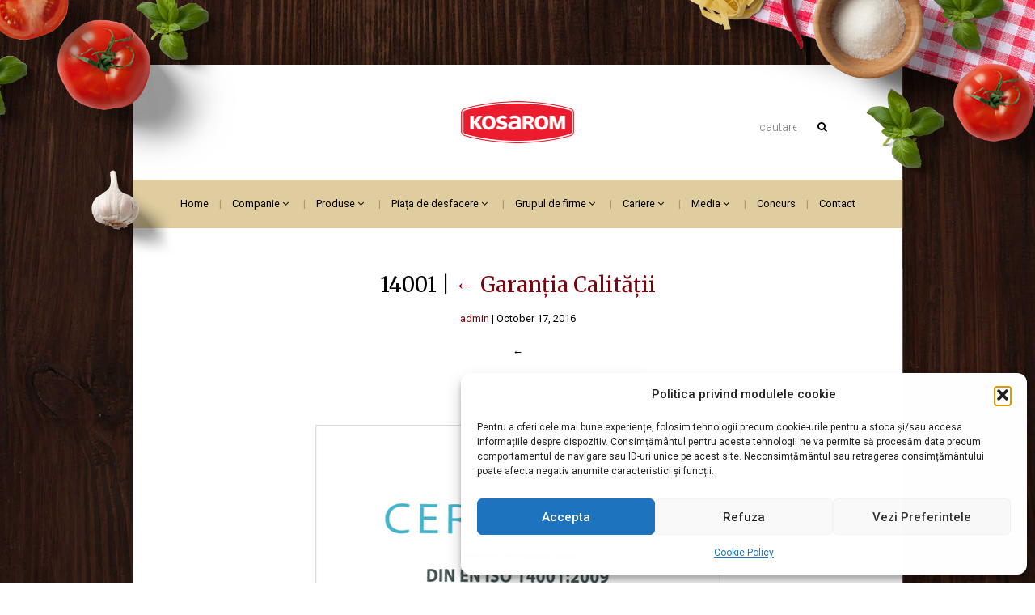

--- FILE ---
content_type: text/html; charset=UTF-8
request_url: https://kosarom.ro/garantia-calitatii/attachment/14001/
body_size: 13291
content:
<!DOCTYPE html>
<html lang="ro">
<head>
<meta charset="UTF-8" />
	<meta name="viewport" content="width=device-width, initial-scale=1">


<link rel="stylesheet" href="https://cdnjs.cloudflare.com/ajax/libs/twitter-bootstrap/3.3.5/css/bootstrap.css">
<script src="https://cdnjs.cloudflare.com/ajax/libs/jquery/2.1.3/jquery.min.js"></script>
<script src="https://cdnjs.cloudflare.com/ajax/libs/twitter-bootstrap/3.3.5/js/bootstrap.js"></script>

<link rel="stylesheet" href="https://cdnjs.cloudflare.com/ajax/libs/font-awesome/4.7.0/css/font-awesome.css" />

<link rel="stylesheet" type="text/css" href="https://kosarom.ro/wp-content/themes/kosarom/dist/magnific-popup.css" />

<script src="https://kosarom.ro/wp-content/themes/kosarom/dist/jquery.magnific-popup.min.js"></script>

<link rel="stylesheet" type="text/css" href="https://kosarom.ro/wp-content/themes/kosarom/style.css" />


<style type="text/css">#content{ margin-top:50px; } @media only screen
and (max-device-width : 1028px)  {#content{ margin-top:10px; }}</style>


<link href="https://fonts.googleapis.com/css?family=Merriweather:300,400,700,900|Roboto:100,300,400,400i,500,500i,700,900&subset=latin-ext" rel="stylesheet">
<title>14001 | Kosarom</title>

		<!-- All in One SEO 4.9.1.1 - aioseo.com -->
	<meta name="robots" content="max-image-preview:large" />
	<meta name="author" content="admin"/>
	<link rel="canonical" href="https://kosarom.ro/garantia-calitatii/attachment/14001/" />
	<meta name="generator" content="All in One SEO (AIOSEO) 4.9.1.1" />
		<script type="application/ld+json" class="aioseo-schema">
			{"@context":"https:\/\/schema.org","@graph":[{"@type":"BreadcrumbList","@id":"https:\/\/kosarom.ro\/garantia-calitatii\/attachment\/14001\/#breadcrumblist","itemListElement":[{"@type":"ListItem","@id":"https:\/\/kosarom.ro#listItem","position":1,"name":"Home","item":"https:\/\/kosarom.ro","nextItem":{"@type":"ListItem","@id":"https:\/\/kosarom.ro\/garantia-calitatii\/attachment\/14001\/#listItem","name":"14001"}},{"@type":"ListItem","@id":"https:\/\/kosarom.ro\/garantia-calitatii\/attachment\/14001\/#listItem","position":2,"name":"14001","previousItem":{"@type":"ListItem","@id":"https:\/\/kosarom.ro#listItem","name":"Home"}}]},{"@type":"ItemPage","@id":"https:\/\/kosarom.ro\/garantia-calitatii\/attachment\/14001\/#itempage","url":"https:\/\/kosarom.ro\/garantia-calitatii\/attachment\/14001\/","name":"14001 | Kosarom","inLanguage":"en-US","isPartOf":{"@id":"https:\/\/kosarom.ro\/#website"},"breadcrumb":{"@id":"https:\/\/kosarom.ro\/garantia-calitatii\/attachment\/14001\/#breadcrumblist"},"author":{"@id":"https:\/\/kosarom.ro\/author\/admin\/#author"},"creator":{"@id":"https:\/\/kosarom.ro\/author\/admin\/#author"},"datePublished":"2016-10-17T07:16:57+00:00","dateModified":"2016-10-17T07:16:57+00:00"},{"@type":"Organization","@id":"https:\/\/kosarom.ro\/#organization","name":"Kosarom","description":"Carne \u0219i preparate din carne","url":"https:\/\/kosarom.ro\/"},{"@type":"Person","@id":"https:\/\/kosarom.ro\/author\/admin\/#author","url":"https:\/\/kosarom.ro\/author\/admin\/","name":"admin","image":{"@type":"ImageObject","@id":"https:\/\/kosarom.ro\/garantia-calitatii\/attachment\/14001\/#authorImage","url":"https:\/\/secure.gravatar.com\/avatar\/66958ce500a8a42a88a50d6517bd1b83b37374f654393269d38b52f181127473?s=96&d=mm&r=g","width":96,"height":96,"caption":"admin"}},{"@type":"WebSite","@id":"https:\/\/kosarom.ro\/#website","url":"https:\/\/kosarom.ro\/","name":"Kosarom","description":"Carne \u0219i preparate din carne","inLanguage":"en-US","publisher":{"@id":"https:\/\/kosarom.ro\/#organization"}}]}
		</script>
		<!-- All in One SEO -->

<link rel="alternate" title="oEmbed (JSON)" type="application/json+oembed" href="https://kosarom.ro/wp-json/oembed/1.0/embed?url=https%3A%2F%2Fkosarom.ro%2Fgarantia-calitatii%2Fattachment%2F14001%2F" />
<link rel="alternate" title="oEmbed (XML)" type="text/xml+oembed" href="https://kosarom.ro/wp-json/oembed/1.0/embed?url=https%3A%2F%2Fkosarom.ro%2Fgarantia-calitatii%2Fattachment%2F14001%2F&#038;format=xml" />
<style id='wp-img-auto-sizes-contain-inline-css' type='text/css'>
img:is([sizes=auto i],[sizes^="auto," i]){contain-intrinsic-size:3000px 1500px}
/*# sourceURL=wp-img-auto-sizes-contain-inline-css */
</style>
<link rel='stylesheet' id='wp-block-library-css' href='https://kosarom.ro/wp-includes/css/dist/block-library/style.min.css?ver=6.9' type='text/css' media='all' />
<style id='global-styles-inline-css' type='text/css'>
:root{--wp--preset--aspect-ratio--square: 1;--wp--preset--aspect-ratio--4-3: 4/3;--wp--preset--aspect-ratio--3-4: 3/4;--wp--preset--aspect-ratio--3-2: 3/2;--wp--preset--aspect-ratio--2-3: 2/3;--wp--preset--aspect-ratio--16-9: 16/9;--wp--preset--aspect-ratio--9-16: 9/16;--wp--preset--color--black: #000000;--wp--preset--color--cyan-bluish-gray: #abb8c3;--wp--preset--color--white: #ffffff;--wp--preset--color--pale-pink: #f78da7;--wp--preset--color--vivid-red: #cf2e2e;--wp--preset--color--luminous-vivid-orange: #ff6900;--wp--preset--color--luminous-vivid-amber: #fcb900;--wp--preset--color--light-green-cyan: #7bdcb5;--wp--preset--color--vivid-green-cyan: #00d084;--wp--preset--color--pale-cyan-blue: #8ed1fc;--wp--preset--color--vivid-cyan-blue: #0693e3;--wp--preset--color--vivid-purple: #9b51e0;--wp--preset--gradient--vivid-cyan-blue-to-vivid-purple: linear-gradient(135deg,rgb(6,147,227) 0%,rgb(155,81,224) 100%);--wp--preset--gradient--light-green-cyan-to-vivid-green-cyan: linear-gradient(135deg,rgb(122,220,180) 0%,rgb(0,208,130) 100%);--wp--preset--gradient--luminous-vivid-amber-to-luminous-vivid-orange: linear-gradient(135deg,rgb(252,185,0) 0%,rgb(255,105,0) 100%);--wp--preset--gradient--luminous-vivid-orange-to-vivid-red: linear-gradient(135deg,rgb(255,105,0) 0%,rgb(207,46,46) 100%);--wp--preset--gradient--very-light-gray-to-cyan-bluish-gray: linear-gradient(135deg,rgb(238,238,238) 0%,rgb(169,184,195) 100%);--wp--preset--gradient--cool-to-warm-spectrum: linear-gradient(135deg,rgb(74,234,220) 0%,rgb(151,120,209) 20%,rgb(207,42,186) 40%,rgb(238,44,130) 60%,rgb(251,105,98) 80%,rgb(254,248,76) 100%);--wp--preset--gradient--blush-light-purple: linear-gradient(135deg,rgb(255,206,236) 0%,rgb(152,150,240) 100%);--wp--preset--gradient--blush-bordeaux: linear-gradient(135deg,rgb(254,205,165) 0%,rgb(254,45,45) 50%,rgb(107,0,62) 100%);--wp--preset--gradient--luminous-dusk: linear-gradient(135deg,rgb(255,203,112) 0%,rgb(199,81,192) 50%,rgb(65,88,208) 100%);--wp--preset--gradient--pale-ocean: linear-gradient(135deg,rgb(255,245,203) 0%,rgb(182,227,212) 50%,rgb(51,167,181) 100%);--wp--preset--gradient--electric-grass: linear-gradient(135deg,rgb(202,248,128) 0%,rgb(113,206,126) 100%);--wp--preset--gradient--midnight: linear-gradient(135deg,rgb(2,3,129) 0%,rgb(40,116,252) 100%);--wp--preset--font-size--small: 13px;--wp--preset--font-size--medium: 20px;--wp--preset--font-size--large: 36px;--wp--preset--font-size--x-large: 42px;--wp--preset--spacing--20: 0.44rem;--wp--preset--spacing--30: 0.67rem;--wp--preset--spacing--40: 1rem;--wp--preset--spacing--50: 1.5rem;--wp--preset--spacing--60: 2.25rem;--wp--preset--spacing--70: 3.38rem;--wp--preset--spacing--80: 5.06rem;--wp--preset--shadow--natural: 6px 6px 9px rgba(0, 0, 0, 0.2);--wp--preset--shadow--deep: 12px 12px 50px rgba(0, 0, 0, 0.4);--wp--preset--shadow--sharp: 6px 6px 0px rgba(0, 0, 0, 0.2);--wp--preset--shadow--outlined: 6px 6px 0px -3px rgb(255, 255, 255), 6px 6px rgb(0, 0, 0);--wp--preset--shadow--crisp: 6px 6px 0px rgb(0, 0, 0);}:where(.is-layout-flex){gap: 0.5em;}:where(.is-layout-grid){gap: 0.5em;}body .is-layout-flex{display: flex;}.is-layout-flex{flex-wrap: wrap;align-items: center;}.is-layout-flex > :is(*, div){margin: 0;}body .is-layout-grid{display: grid;}.is-layout-grid > :is(*, div){margin: 0;}:where(.wp-block-columns.is-layout-flex){gap: 2em;}:where(.wp-block-columns.is-layout-grid){gap: 2em;}:where(.wp-block-post-template.is-layout-flex){gap: 1.25em;}:where(.wp-block-post-template.is-layout-grid){gap: 1.25em;}.has-black-color{color: var(--wp--preset--color--black) !important;}.has-cyan-bluish-gray-color{color: var(--wp--preset--color--cyan-bluish-gray) !important;}.has-white-color{color: var(--wp--preset--color--white) !important;}.has-pale-pink-color{color: var(--wp--preset--color--pale-pink) !important;}.has-vivid-red-color{color: var(--wp--preset--color--vivid-red) !important;}.has-luminous-vivid-orange-color{color: var(--wp--preset--color--luminous-vivid-orange) !important;}.has-luminous-vivid-amber-color{color: var(--wp--preset--color--luminous-vivid-amber) !important;}.has-light-green-cyan-color{color: var(--wp--preset--color--light-green-cyan) !important;}.has-vivid-green-cyan-color{color: var(--wp--preset--color--vivid-green-cyan) !important;}.has-pale-cyan-blue-color{color: var(--wp--preset--color--pale-cyan-blue) !important;}.has-vivid-cyan-blue-color{color: var(--wp--preset--color--vivid-cyan-blue) !important;}.has-vivid-purple-color{color: var(--wp--preset--color--vivid-purple) !important;}.has-black-background-color{background-color: var(--wp--preset--color--black) !important;}.has-cyan-bluish-gray-background-color{background-color: var(--wp--preset--color--cyan-bluish-gray) !important;}.has-white-background-color{background-color: var(--wp--preset--color--white) !important;}.has-pale-pink-background-color{background-color: var(--wp--preset--color--pale-pink) !important;}.has-vivid-red-background-color{background-color: var(--wp--preset--color--vivid-red) !important;}.has-luminous-vivid-orange-background-color{background-color: var(--wp--preset--color--luminous-vivid-orange) !important;}.has-luminous-vivid-amber-background-color{background-color: var(--wp--preset--color--luminous-vivid-amber) !important;}.has-light-green-cyan-background-color{background-color: var(--wp--preset--color--light-green-cyan) !important;}.has-vivid-green-cyan-background-color{background-color: var(--wp--preset--color--vivid-green-cyan) !important;}.has-pale-cyan-blue-background-color{background-color: var(--wp--preset--color--pale-cyan-blue) !important;}.has-vivid-cyan-blue-background-color{background-color: var(--wp--preset--color--vivid-cyan-blue) !important;}.has-vivid-purple-background-color{background-color: var(--wp--preset--color--vivid-purple) !important;}.has-black-border-color{border-color: var(--wp--preset--color--black) !important;}.has-cyan-bluish-gray-border-color{border-color: var(--wp--preset--color--cyan-bluish-gray) !important;}.has-white-border-color{border-color: var(--wp--preset--color--white) !important;}.has-pale-pink-border-color{border-color: var(--wp--preset--color--pale-pink) !important;}.has-vivid-red-border-color{border-color: var(--wp--preset--color--vivid-red) !important;}.has-luminous-vivid-orange-border-color{border-color: var(--wp--preset--color--luminous-vivid-orange) !important;}.has-luminous-vivid-amber-border-color{border-color: var(--wp--preset--color--luminous-vivid-amber) !important;}.has-light-green-cyan-border-color{border-color: var(--wp--preset--color--light-green-cyan) !important;}.has-vivid-green-cyan-border-color{border-color: var(--wp--preset--color--vivid-green-cyan) !important;}.has-pale-cyan-blue-border-color{border-color: var(--wp--preset--color--pale-cyan-blue) !important;}.has-vivid-cyan-blue-border-color{border-color: var(--wp--preset--color--vivid-cyan-blue) !important;}.has-vivid-purple-border-color{border-color: var(--wp--preset--color--vivid-purple) !important;}.has-vivid-cyan-blue-to-vivid-purple-gradient-background{background: var(--wp--preset--gradient--vivid-cyan-blue-to-vivid-purple) !important;}.has-light-green-cyan-to-vivid-green-cyan-gradient-background{background: var(--wp--preset--gradient--light-green-cyan-to-vivid-green-cyan) !important;}.has-luminous-vivid-amber-to-luminous-vivid-orange-gradient-background{background: var(--wp--preset--gradient--luminous-vivid-amber-to-luminous-vivid-orange) !important;}.has-luminous-vivid-orange-to-vivid-red-gradient-background{background: var(--wp--preset--gradient--luminous-vivid-orange-to-vivid-red) !important;}.has-very-light-gray-to-cyan-bluish-gray-gradient-background{background: var(--wp--preset--gradient--very-light-gray-to-cyan-bluish-gray) !important;}.has-cool-to-warm-spectrum-gradient-background{background: var(--wp--preset--gradient--cool-to-warm-spectrum) !important;}.has-blush-light-purple-gradient-background{background: var(--wp--preset--gradient--blush-light-purple) !important;}.has-blush-bordeaux-gradient-background{background: var(--wp--preset--gradient--blush-bordeaux) !important;}.has-luminous-dusk-gradient-background{background: var(--wp--preset--gradient--luminous-dusk) !important;}.has-pale-ocean-gradient-background{background: var(--wp--preset--gradient--pale-ocean) !important;}.has-electric-grass-gradient-background{background: var(--wp--preset--gradient--electric-grass) !important;}.has-midnight-gradient-background{background: var(--wp--preset--gradient--midnight) !important;}.has-small-font-size{font-size: var(--wp--preset--font-size--small) !important;}.has-medium-font-size{font-size: var(--wp--preset--font-size--medium) !important;}.has-large-font-size{font-size: var(--wp--preset--font-size--large) !important;}.has-x-large-font-size{font-size: var(--wp--preset--font-size--x-large) !important;}
/*# sourceURL=global-styles-inline-css */
</style>

<style id='classic-theme-styles-inline-css' type='text/css'>
/*! This file is auto-generated */
.wp-block-button__link{color:#fff;background-color:#32373c;border-radius:9999px;box-shadow:none;text-decoration:none;padding:calc(.667em + 2px) calc(1.333em + 2px);font-size:1.125em}.wp-block-file__button{background:#32373c;color:#fff;text-decoration:none}
/*# sourceURL=/wp-includes/css/classic-themes.min.css */
</style>
<link rel='stylesheet' id='contact-form-7-css' href='https://kosarom.ro/wp-content/plugins/contact-form-7/includes/css/styles.css?ver=6.1.4' type='text/css' media='all' />
<link rel='stylesheet' id='email-subscribers-css' href='https://kosarom.ro/wp-content/plugins/email-subscribers/lite/public/css/email-subscribers-public.css?ver=5.9.11' type='text/css' media='all' />
<link rel='stylesheet' id='rs-plugin-settings-css' href='https://kosarom.ro/wp-content/plugins/revslider/public/assets/css/settings.css?ver=5.2.6' type='text/css' media='all' />
<style id='rs-plugin-settings-inline-css' type='text/css'>
#rs-demo-id {}
/*# sourceURL=rs-plugin-settings-inline-css */
</style>
<link rel='stylesheet' id='simple-youtube-responsive-css' href='https://kosarom.ro/wp-content/plugins/simple-youtube-responsive/css/yt-responsive.css?ver=3.2.5' type='text/css' media='all' />
<link rel='stylesheet' id='cmplz-general-css' href='https://kosarom.ro/wp-content/plugins/complianz-gdpr/assets/css/cookieblocker.min.css?ver=1764930615' type='text/css' media='all' />
<link rel='stylesheet' id='wp-pagenavi-css' href='https://kosarom.ro/wp-content/plugins/wp-pagenavi/pagenavi-css.css?ver=2.70' type='text/css' media='all' />
<link rel='stylesheet' id='bsf-Defaults-css' href='https://kosarom.ro/wp-content/uploads/smile_fonts/Defaults/Defaults.css?ver=6.9' type='text/css' media='all' />
<script type="text/javascript" src="https://kosarom.ro/wp-includes/js/jquery/jquery.min.js?ver=3.7.1" id="jquery-core-js"></script>
<script type="text/javascript" src="https://kosarom.ro/wp-includes/js/jquery/jquery-migrate.min.js?ver=3.4.1" id="jquery-migrate-js"></script>
<script type="text/javascript" src="https://kosarom.ro/wp-content/plugins/revslider/public/assets/js/jquery.themepunch.tools.min.js?ver=5.2.6" id="tp-tools-js"></script>
<script type="text/javascript" src="https://kosarom.ro/wp-content/plugins/revslider/public/assets/js/jquery.themepunch.revolution.min.js?ver=5.2.6" id="revmin-js"></script>
<link rel="https://api.w.org/" href="https://kosarom.ro/wp-json/" /><link rel="alternate" title="JSON" type="application/json" href="https://kosarom.ro/wp-json/wp/v2/media/1032" /><link rel='shortlink' href='https://kosarom.ro/?p=1032' />
    <script type="text/javascript">
        var ajaxurl = 'https://kosarom.ro/wp-admin/admin-ajax.php';
    </script>
    <script type="text/javascript">
(function(url){
	if(/(?:Chrome\/26\.0\.1410\.63 Safari\/537\.31|WordfenceTestMonBot)/.test(navigator.userAgent)){ return; }
	var addEvent = function(evt, handler) {
		if (window.addEventListener) {
			document.addEventListener(evt, handler, false);
		} else if (window.attachEvent) {
			document.attachEvent('on' + evt, handler);
		}
	};
	var removeEvent = function(evt, handler) {
		if (window.removeEventListener) {
			document.removeEventListener(evt, handler, false);
		} else if (window.detachEvent) {
			document.detachEvent('on' + evt, handler);
		}
	};
	var evts = 'contextmenu dblclick drag dragend dragenter dragleave dragover dragstart drop keydown keypress keyup mousedown mousemove mouseout mouseover mouseup mousewheel scroll'.split(' ');
	var logHuman = function() {
		if (window.wfLogHumanRan) { return; }
		window.wfLogHumanRan = true;
		var wfscr = document.createElement('script');
		wfscr.type = 'text/javascript';
		wfscr.async = true;
		wfscr.src = url + '&r=' + Math.random();
		(document.getElementsByTagName('head')[0]||document.getElementsByTagName('body')[0]).appendChild(wfscr);
		for (var i = 0; i < evts.length; i++) {
			removeEvent(evts[i], logHuman);
		}
	};
	for (var i = 0; i < evts.length; i++) {
		addEvent(evts[i], logHuman);
	}
})('//kosarom.ro/?wordfence_lh=1&hid=F62B001795D7ED9E2C1545AF3A84C927');
</script>			<style>.cmplz-hidden {
					display: none !important;
				}</style><meta name="generator" content="Powered by Visual Composer - drag and drop page builder for WordPress."/>
<!--[if lte IE 9]><link rel="stylesheet" type="text/css" href="https://kosarom.ro/wp-content/plugins/js_composer/assets/css/vc_lte_ie9.min.css" media="screen"><![endif]--><!--[if IE  8]><link rel="stylesheet" type="text/css" href="https://kosarom.ro/wp-content/plugins/js_composer/assets/css/vc-ie8.min.css" media="screen"><![endif]--><meta name="generator" content="Powered by Slider Revolution 5.2.6 - responsive, Mobile-Friendly Slider Plugin for WordPress with comfortable drag and drop interface." />
<link rel="icon" href="https://kosarom.ro/wp-content/uploads/2017/08/cropped-favicon-32x32.png" sizes="32x32" />
<link rel="icon" href="https://kosarom.ro/wp-content/uploads/2017/08/cropped-favicon-192x192.png" sizes="192x192" />
<link rel="apple-touch-icon" href="https://kosarom.ro/wp-content/uploads/2017/08/cropped-favicon-180x180.png" />
<meta name="msapplication-TileImage" content="https://kosarom.ro/wp-content/uploads/2017/08/cropped-favicon-270x270.png" />
<noscript><style type="text/css"> .wpb_animate_when_almost_visible { opacity: 1; }</style></noscript>
<link rel="stylesheet" type="text/css" href="https://kosarom.ro/wp-content/themes/kosarom/vc-bug.css" />
<link rel='shortcut icon' type='image/x-icon' href="https://kosarom.ro/favicon.ico" />

</head>
<body>





<div class="upper">
  <div id="upper_left"></div>
	<div id="upper_right"></div>
</div>
<div id="wrapper" class="hfeed">
<header id="header" role="banner">
<section id="branding">
<div id="lang"></div>
<div id="hamburger"><i class="fa fa-bars fa-2x" aria-hidden="true"></i></div>
<div id="site-title"><h1><a href="https://kosarom.ro/" rel="home"><img src="https://kosarom.ro/wp-content/themes/kosarom/images/logo.jpg" alt="Kosarom"  /></a></h1></div>
<div id="cautare">
	<form method="get" id="searchform" action="https://kosarom.ro/">
		<input type="text" value="" name="s"  placeholder="Cautare" class="searchup">
		<button type="submit" ><i class="fa fa-search" aria-hidden="true"></i></button>
		</form>
</div>
<div id="cautaremobile">
	<div class="toggle"></div>

</div>
<div class="content effect7">
	<form method="get" action="https://kosarom.ro/">

		<i class="fa fa-search" aria-hidden="true"></i> <input type="text" value="" name="s"  placeholder="Cautare" style="width: 80%;" id="caut" autofocus>
	</form>

</div>



</section>




<nav id="menu" role="navigation">
<div class="menu-menu-1-container"><ul id="menu-menu-1" class="menu"><li id="menu-item-93" class="menu-item menu-item-type-custom menu-item-object-custom menu-item-home menu-item-93"><a href="https://kosarom.ro/">Home</a></li>
<li id="menu-item-141" class="menucompanie menu-item menu-item-type-custom menu-item-object-custom menu-item-has-children menu-item-141"><a href="#">Companie <i class="fa fa-angle-down" aria-hidden="true"></i></a>
<ul class="sub-menu">
	<li id="menu-item-145" class="menu-item menu-item-type-post_type menu-item-object-post menu-item-145"><a href="https://kosarom.ro/prezentare-kosarom/">Prezentare Kosarom</a></li>
	<li id="menu-item-931" class="menu-item menu-item-type-post_type menu-item-object-post menu-item-931"><a href="https://kosarom.ro/flux-tehnologic/">Flux Tehnologic</a></li>
	<li id="menu-item-930" class="menu-item menu-item-type-post_type menu-item-object-post menu-item-930"><a href="https://kosarom.ro/brandurile-companiei/">Brandurile companiei</a></li>
	<li id="menu-item-789" class="menu-item menu-item-type-post_type menu-item-object-post menu-item-789"><a href="https://kosarom.ro/kosarom-in-cifre/">Kosarom în cifre</a></li>
	<li id="menu-item-1042" class="menu-item menu-item-type-post_type menu-item-object-post menu-item-1042"><a href="https://kosarom.ro/garantia-calitatii/">Garanția Calității</a></li>
	<li id="menu-item-1046" class="menu-item menu-item-type-post_type menu-item-object-post menu-item-1046"><a href="https://kosarom.ro/viziune-misiune-si-valori/">Viziune, misiune și valori</a></li>
</ul>
</li>
<li id="menu-item-142" class="menuproduse menu-item menu-item-type-custom menu-item-object-custom menu-item-has-children menu-item-142"><a href="#">Produse <i class="fa fa-angle-down" aria-hidden="true"></i></a>
<ul class="sub-menu">
	<li id="menu-item-322" class="menu-item menu-item-type-taxonomy menu-item-object-category menu-item-322"><a href="https://kosarom.ro/category/produse/afumaturi/">Afumături</a><span class="description"><img src="https://kosarom.ro/wp-content/uploads/2018/07/afumaturi.png" /></span></li>
	<li id="menu-item-1501" class="menu-item menu-item-type-taxonomy menu-item-object-category menu-item-1501"><a href="https://kosarom.ro/category/produse/badia/">Bunătăți de la Bădia</a><span class="description"><img src=" https://kosarom.ro/wp-content/uploads/2018/07/badia.png" /></span></li>
	<li id="menu-item-387" class="menu-item menu-item-type-taxonomy menu-item-object-category menu-item-387"><a href="https://kosarom.ro/category/produse/carnati/">Cârnați</a><span class="description"><img src="https://kosarom.ro/wp-content/uploads/2018/07/carnati.png" /></span></li>
	<li id="menu-item-601" class="menu-item menu-item-type-taxonomy menu-item-object-category menu-item-601"><a href="https://kosarom.ro/category/produse/crenwursti/">Crenwurști</a><span class="description"><img src="https://kosarom.ro/wp-content/uploads/2018/07/crenwursti.png" /></span></li>
	<li id="menu-item-607" class="menu-item menu-item-type-taxonomy menu-item-object-category menu-item-607"><a href="https://kosarom.ro/category/produse/galis/">Galis</a><span class="description"><img src="https://kosarom.ro/wp-content/uploads/2018/07/herkule.png" /></span></li>
	<li id="menu-item-631" class="menu-item menu-item-type-taxonomy menu-item-object-category menu-item-631"><a href="https://kosarom.ro/category/produse/parizere/">Parizere</a><span class="description"><img src="https://kosarom.ro/wp-content/uploads/2018/07/parizere.png" /></span></li>
	<li id="menu-item-645" class="menu-item menu-item-type-taxonomy menu-item-object-category menu-item-645"><a href="https://kosarom.ro/category/produse/produse-romanesti/">Produse cu specific românesc</a><span class="description"><img src="https://kosarom.ro/wp-content/uploads/2018/07/romanesc.png" /></span></li>
	<li id="menu-item-1508" class="menu-item menu-item-type-taxonomy menu-item-object-category menu-item-1508"><a href="https://kosarom.ro/category/produse/produse-feliate/">Produse Feliate</a><span class="description"><img src=" https://kosarom.ro/wp-content/uploads/2018/07/feliate.png" /></span></li>
	<li id="menu-item-657" class="menu-item menu-item-type-taxonomy menu-item-object-category menu-item-657"><a href="https://kosarom.ro/category/produse/produse-uscate/">Produse fierte uscate</a><span class="description"><img src="https://kosarom.ro/wp-content/uploads/2018/07/uscat.png" /></span></li>
	<li id="menu-item-668" class="menu-item menu-item-type-taxonomy menu-item-object-category menu-item-668"><a href="https://kosarom.ro/category/produse/produse-gratar/">Produse pentru grătar</a><span class="description"><img src="https://kosarom.ro/wp-content/uploads/2018/07/gratar.png" /></span></li>
	<li id="menu-item-691" class="menu-item menu-item-type-taxonomy menu-item-object-category menu-item-691"><a href="https://kosarom.ro/category/produse/produse-vegetale/">Produse vegetale</a><span class="description"><img src="https://kosarom.ro/wp-content/uploads/2018/07/vegetale.png" /></span></li>
	<li id="menu-item-707" class="menu-item menu-item-type-taxonomy menu-item-object-category menu-item-707"><a href="https://kosarom.ro/category/produse/salamuri/">Salamuri</a><span class="description"><img src="https://kosarom.ro/wp-content/uploads/2018/07/salamuri.png" /></span></li>
	<li id="menu-item-725" class="menu-item menu-item-type-taxonomy menu-item-object-category menu-item-725"><a href="https://kosarom.ro/category/produse/specialitati-de-porc/">Specialități de porc</a><span class="description"><img src="https://kosarom.ro/wp-content/uploads/2018/07/Sporc.png" /></span></li>
	<li id="menu-item-738" class="menu-item menu-item-type-taxonomy menu-item-object-category menu-item-738"><a href="https://kosarom.ro/category/produse/specialitati-de-pui/">Specialități de pui</a><span class="description"><img src="https://kosarom.ro/wp-content/uploads/2018/07/Spui.png" /></span></li>
	<li id="menu-item-752" class="menu-item menu-item-type-taxonomy menu-item-object-category menu-item-752"><a href="https://kosarom.ro/category/produse/sunci/">Șunci</a><span class="description"><img src="https://kosarom.ro/wp-content/uploads/2018/07/sunci.png" /></span></li>
	<li id="menu-item-1518" class="menu-item menu-item-type-taxonomy menu-item-object-category menu-item-1518"><a href="https://kosarom.ro/category/produse/victoria-brates/">Victoria și Brateș</a><span class="description"><img src="https://kosarom.ro/wp-content/uploads/2018/07/brates.png " /></span></li>
</ul>
</li>
<li id="menu-item-977" class="menupiatadesfacere menu-item menu-item-type-custom menu-item-object-custom menu-item-has-children menu-item-977"><a href="#">Piața de desfacere <i class="fa fa-angle-down" aria-hidden="true"></i></a>
<ul class="sub-menu">
	<li id="menu-item-966" class="menu-item menu-item-type-post_type menu-item-object-post menu-item-966"><a href="https://kosarom.ro/cere-o-oferta/">Cere o ofertă</a></li>
	<li id="menu-item-968" class="menu-item menu-item-type-post_type menu-item-object-post menu-item-968"><a href="https://kosarom.ro/piata-interna/">Piața internă</a></li>
	<li id="menu-item-967" class="menu-item menu-item-type-post_type menu-item-object-post menu-item-967"><a href="https://kosarom.ro/piata-externa/">Piaţa externă</a></li>
</ul>
</li>
<li id="menu-item-943" class="menugrupfirme menu-item menu-item-type-custom menu-item-object-custom menu-item-has-children menu-item-943"><a href="#">Grupul de firme <i class="fa fa-angle-down" aria-hidden="true"></i></a>
<ul class="sub-menu">
	<li id="menu-item-146" class="menu-item menu-item-type-post_type menu-item-object-post menu-item-146"><a href="https://kosarom.ro/mesaj-de-la-fondator/">Mesaj de la fondator</a></li>
	<li id="menu-item-935" class="menu-item menu-item-type-post_type menu-item-object-post menu-item-935"><a href="https://kosarom.ro/prezentarea-grupului-de-firme/">Prezentarea Grupului de Firme</a></li>
	<li id="menu-item-1105" class="menu-item menu-item-type-post_type menu-item-object-post menu-item-1105"><a href="https://kosarom.ro/consiliul-de-administratie/">Consiliul de administrație</a></li>
</ul>
</li>
<li id="menu-item-978" class="menucariere menu-item menu-item-type-custom menu-item-object-custom menu-item-has-children menu-item-978"><a href="#">Cariere <i class="fa fa-angle-down" aria-hidden="true"></i></a>
<ul class="sub-menu">
	<li id="menu-item-1114" class="menu-item menu-item-type-post_type menu-item-object-post menu-item-1114"><a href="https://kosarom.ro/aplica-acum/">Aplică acum</a></li>
</ul>
</li>
<li id="menu-item-979" class="menumedia menu-item menu-item-type-custom menu-item-object-custom menu-item-has-children menu-item-979"><a href="#">Media <i class="fa fa-angle-down" aria-hidden="true"></i></a>
<ul class="sub-menu">
	<li id="menu-item-1167" class="menu-item menu-item-type-custom menu-item-object-custom menu-item-1167"><a href="https://kosarom.ro/category/noutati/">Noutăți</a></li>
	<li id="menu-item-1208" class="menu-item menu-item-type-custom menu-item-object-custom menu-item-1208"><a href="https://kosarom.ro/category/retete/">Rețete</a></li>
	<li id="menu-item-1709" class="menu-item menu-item-type-post_type menu-item-object-page menu-item-1709"><a href="https://kosarom.ro/promo-summer-2021/">Promoția verii 2021</a></li>
</ul>
</li>
<li id="menu-item-1705" class="menu-item menu-item-type-post_type menu-item-object-page menu-item-has-children menu-item-1705"><a href="https://kosarom.ro/cu-bateriile-incarcate/">Concurs</a>
<ul class="sub-menu">
	<li id="menu-item-2091" class="menu-item menu-item-type-post_type menu-item-object-page menu-item-2091"><a href="https://kosarom.ro/concurs-foc-gust-legende-2025/">Concurs  – Foc. Gust. Legende – 2025</a></li>
	<li id="menu-item-2070" class="menu-item menu-item-type-custom menu-item-object-custom menu-item-2070"><a target="_blank" href="https://kosarom.ro/wp-content/uploads/2025/02/Regulament-concurs-online-NU-DOAR-DE-DRAGOBETE.pdf">Nu doar de Dragobete</a></li>
	<li id="menu-item-2072" class="menu-item menu-item-type-custom menu-item-object-custom menu-item-2072"><a target="_blank" href="https://kosarom.ro/wp-content/uploads/2025/02/Regulament-Kosarom-Dragobetele-trece-prin-stomac-site.pdf">Dragostea trece prin Stomac &#8211; C. Magazine</a></li>
	<li id="menu-item-2067" class="menu-item menu-item-type-custom menu-item-object-custom menu-item-2067"><a target="_blank" href="https://kosarom.ro/wp-content/uploads/2025/02/Regulament-concurs-KOSAROM-TE-PROVOACA-JOIA.pdf">KOSAROM TE PROVOACĂ JOIA</a></li>
</ul>
</li>
<li id="menu-item-201" class="menucontact menu-item menu-item-type-post_type menu-item-object-page menu-item-201"><a href="https://kosarom.ro/contact/">Contact</a></li>
</ul></div>

</nav>


</header>
<div id="container">
<section id="content" role="main">
<header class="header">
<h1 class="entry-title">14001 <span class="meta-sep">|</span> <a href="https://kosarom.ro/garantia-calitatii/" title="Return to Garanția Calității" rev="attachment"><span class="meta-nav">&larr; </span>Garanția Calității</a></h1> <section class="entry-meta">
<span class="author vcard"><a href="https://kosarom.ro/author/admin/" title="Posts by admin" rel="author">admin</a></span>
<span class="meta-sep"> | </span>
<span class="entry-date">October 17, 2016</span>
</section></header>
<article id="post-1032" class="post-1032 attachment type-attachment status-inherit hentry">
<header class="header">
<nav id="nav-above" class="navigation" role="navigation">
<div class="nav-previous"><a href='https://kosarom.ro/garantia-calitatii/attachment/9001/'>&larr;</a></div>
<div class="nav-next"><a href='https://kosarom.ro/garantia-calitatii/attachment/22000/'>&rarr;</a></div>
</nav>
</header>
<section class="entry-content">
<div class="entry-attachment">
<p class="attachment"><a href="https://kosarom.ro/wp-content/uploads/2016/10/14001.png" title="14001" rel="attachment"><img src="https://kosarom.ro/wp-content/uploads/2016/10/14001.png" width="500" height="235" class="attachment-medium" alt="" /></a></p>
</div>
<div class="entry-caption"></div>
</section>
</article>
<section id="comments">
	<div id="respond" class="comment-respond">
		<h3 id="reply-title" class="comment-reply-title">Leave a Reply <small><a rel="nofollow" id="cancel-comment-reply-link" href="/garantia-calitatii/attachment/14001/#respond" style="display:none;">Cancel reply</a></small></h3><form action="https://kosarom.ro/wp-comments-post.php" method="post" id="commentform" class="comment-form"><p class="comment-notes"><span id="email-notes">Your email address will not be published.</span> <span class="required-field-message">Required fields are marked <span class="required">*</span></span></p><p class="comment-form-comment"><label for="comment">Comment <span class="required">*</span></label> <textarea id="comment" name="comment" cols="45" rows="8" maxlength="65525" required="required"></textarea></p><p class="comment-form-author"><label for="author">Name <span class="required">*</span></label> <input id="author" name="author" type="text" value="" size="30" maxlength="245" autocomplete="name" required="required" /></p>
<p class="comment-form-email"><label for="email">Email <span class="required">*</span></label> <input id="email" name="email" type="text" value="" size="30" maxlength="100" aria-describedby="email-notes" autocomplete="email" required="required" /></p>
<p class="comment-form-url"><label for="url">Website</label> <input id="url" name="url" type="text" value="" size="30" maxlength="200" autocomplete="url" /></p>
<p class="form-submit"><input name="submit" type="submit" id="submit" class="submit" value="Post Comment" /> <input type='hidden' name='comment_post_ID' value='1032' id='comment_post_ID' />
<input type='hidden' name='comment_parent' id='comment_parent' value='0' />
</p></form>	</div><!-- #respond -->
	</section></section>
<aside id="sidebar" role="complementary">
</aside><footer id="footer" role="contentinfo">

<div id="contact">
	<h4>Contact</h4>
		<div class="left">Str. Abator nr.65, 705200<br />Pașcani, Iași, România<br /><span>Telefon:</span> <a href="tel:+40232765070"> (+4) 0232.765.070</a></div>
<div class="right"><span>Fax:</span> (+4) 0232.765.070<br /><span>Email:</span><a href="/cdn-cgi/l/email-protection#2b4044584a5944466b4044584a594446055944"> <span class="__cf_email__" data-cfemail="b6ddd9c5d7c4d9dbf6ddd9c5d7c4d9db98c4d9">[email&#160;protected]</span></a><br /><span>Web:</span> <a href="http://www.kosarom.ro"> www.kosarom.ro</a></div>
</div>
<div id="follow">
	<h4>Follow</h4>
	<span><a href="https://www.facebook.com/kosarom.romania" target="_blank" class="facebook"><i class="fa fa-facebook"></i> Facebook</a></span>
	<span class="youtube"><a href="https://www.youtube.com/channel/UC-mjhSw2eztkZ0cGd9i6d8g/videos" target="_blank"><i class="fa fa-youtube-play"></i> Youtube</a></span>
	<span class="instagram"><a href="https://www.instagram.com/kosarom.romania/" target="_blank"><i class="fa fa-instagram"></i> Instagram</a></span>
</div>


<div id="newsletter">
	<h4>Newsletter</h4>
<div>
	Înscrie-te la newsletter-ul nostru și nu vei pierde nici o noutate.<br /><br />

<div class="emaillist" id="es_form_f0-n1"><form action="/garantia-calitatii/attachment/14001/#es_form_f0-n1" method="post" class="es_subscription_form es_shortcode_form  es_ajax_subscription_form" id="es_subscription_form_694e4f0f0e035" data-source="ig-es" data-form-id="0"><div class="es-field-wrap ig-es-form-field"><label class="es-field-label">Email*<br /><input class="es_required_field es_txt_email ig_es_form_field_email ig-es-form-input" type="email" name="esfpx_email" value="" placeholder="" required="required" /></label></div><input type="hidden" name="esfpx_form_id" value="0" /><input type="hidden" name="es" value="subscribe" />
			<input type="hidden" name="esfpx_es_form_identifier" value="f0-n1" />
			<input type="hidden" name="esfpx_es_email_page" value="1032" />
			<input type="hidden" name="esfpx_es_email_page_url" value="https://kosarom.ro/garantia-calitatii/attachment/14001/" />
			<input type="hidden" name="esfpx_status" value="Unconfirmed" />
			<input type="hidden" name="esfpx_es-subscribe" id="es-subscribe-694e4f0f0e035" value="c00bad3dd1" />
			<label style="position:absolute;top:-99999px;left:-99999px;z-index:-99;" aria-hidden="true"><span hidden>Please leave this field empty.</span><input type="email" name="esfpx_es_hp_email" class="es_required_field" tabindex="-1" autocomplete="-1" value="" /></label><input type="submit" name="submit" class="es_subscription_form_submit es_submit_button es_textbox_button" id="es_subscription_form_submit_694e4f0f0e035" value="Subscribe" /><span class="es_spinner_image" id="spinner-image"><img src="https://kosarom.ro/wp-content/plugins/email-subscribers/lite/public/images/spinner.gif" alt="Loading" /></span></form><span class="es_subscription_message " id="es_subscription_message_694e4f0f0e035" role="alert" aria-live="assertive"></span></div>

</div>
</div>

</footer>


<div id="copyright">
&copy; 2025 Kosarom. Toate drepturile rezervate.
</div>
<div id="bottom"></div>



</div>
</div>

<script data-cfasync="false" src="/cdn-cgi/scripts/5c5dd728/cloudflare-static/email-decode.min.js"></script><script type="speculationrules">
{"prefetch":[{"source":"document","where":{"and":[{"href_matches":"/*"},{"not":{"href_matches":["/wp-*.php","/wp-admin/*","/wp-content/uploads/*","/wp-content/*","/wp-content/plugins/*","/wp-content/themes/kosarom/*","/*\\?(.+)"]}},{"not":{"selector_matches":"a[rel~=\"nofollow\"]"}},{"not":{"selector_matches":".no-prefetch, .no-prefetch a"}}]},"eagerness":"conservative"}]}
</script>

<!-- Consent Management powered by Complianz | GDPR/CCPA Cookie Consent https://wordpress.org/plugins/complianz-gdpr -->
<div id="cmplz-cookiebanner-container"><div class="cmplz-cookiebanner cmplz-hidden banner-1 bottom-right-view-preferences optin cmplz-bottom-right cmplz-categories-type-view-preferences" aria-modal="true" data-nosnippet="true" role="dialog" aria-live="polite" aria-labelledby="cmplz-header-1-optin" aria-describedby="cmplz-message-1-optin">
	<div class="cmplz-header">
		<div class="cmplz-logo"></div>
		<div class="cmplz-title" id="cmplz-header-1-optin">Politica privind modulele cookie</div>
		<div class="cmplz-close" tabindex="0" role="button" aria-label="Close dialog">
			<svg aria-hidden="true" focusable="false" data-prefix="fas" data-icon="times" class="svg-inline--fa fa-times fa-w-11" role="img" xmlns="http://www.w3.org/2000/svg" viewBox="0 0 352 512"><path fill="currentColor" d="M242.72 256l100.07-100.07c12.28-12.28 12.28-32.19 0-44.48l-22.24-22.24c-12.28-12.28-32.19-12.28-44.48 0L176 189.28 75.93 89.21c-12.28-12.28-32.19-12.28-44.48 0L9.21 111.45c-12.28 12.28-12.28 32.19 0 44.48L109.28 256 9.21 356.07c-12.28 12.28-12.28 32.19 0 44.48l22.24 22.24c12.28 12.28 32.2 12.28 44.48 0L176 322.72l100.07 100.07c12.28 12.28 32.2 12.28 44.48 0l22.24-22.24c12.28-12.28 12.28-32.19 0-44.48L242.72 256z"></path></svg>
		</div>
	</div>

	<div class="cmplz-divider cmplz-divider-header"></div>
	<div class="cmplz-body">
		<div class="cmplz-message" id="cmplz-message-1-optin">Pentru a oferi cele mai bune experiențe, folosim tehnologii precum cookie-urile pentru a stoca și/sau accesa informațiile despre dispozitiv. Consimțământul pentru aceste tehnologii ne va permite să procesăm date precum comportamentul de navigare sau ID-uri unice pe acest site. Neconsimțământul sau retragerea consimțământului poate afecta negativ anumite caracteristici și funcții.</div>
		<!-- categories start -->
		<div class="cmplz-categories">
			<details class="cmplz-category cmplz-functional" >
				<summary>
						<span class="cmplz-category-header">
							<span class="cmplz-category-title">Functional</span>
							<span class='cmplz-always-active'>
								<span class="cmplz-banner-checkbox">
									<input type="checkbox"
										   id="cmplz-functional-optin"
										   data-category="cmplz_functional"
										   class="cmplz-consent-checkbox cmplz-functional"
										   size="40"
										   value="1"/>
									<label class="cmplz-label" for="cmplz-functional-optin"><span class="screen-reader-text">Functional</span></label>
								</span>
								Always active							</span>
							<span class="cmplz-icon cmplz-open">
								<svg xmlns="http://www.w3.org/2000/svg" viewBox="0 0 448 512"  height="18" ><path d="M224 416c-8.188 0-16.38-3.125-22.62-9.375l-192-192c-12.5-12.5-12.5-32.75 0-45.25s32.75-12.5 45.25 0L224 338.8l169.4-169.4c12.5-12.5 32.75-12.5 45.25 0s12.5 32.75 0 45.25l-192 192C240.4 412.9 232.2 416 224 416z"/></svg>
							</span>
						</span>
				</summary>
				<div class="cmplz-description">
					<span class="cmplz-description-functional">Stocarea sau accesul tehnic este strict necesar în scopul legitim de a permite utilizarea unui anumit serviciu solicitat în mod explicit de către abonat sau utilizator, sau în scopul exclusiv de a efectua transmiterea unei comunicări printr-o rețea de comunicații electronice.</span>
				</div>
			</details>

			<details class="cmplz-category cmplz-preferences" >
				<summary>
						<span class="cmplz-category-header">
							<span class="cmplz-category-title">Preferences</span>
							<span class="cmplz-banner-checkbox">
								<input type="checkbox"
									   id="cmplz-preferences-optin"
									   data-category="cmplz_preferences"
									   class="cmplz-consent-checkbox cmplz-preferences"
									   size="40"
									   value="1"/>
								<label class="cmplz-label" for="cmplz-preferences-optin"><span class="screen-reader-text">Preferences</span></label>
							</span>
							<span class="cmplz-icon cmplz-open">
								<svg xmlns="http://www.w3.org/2000/svg" viewBox="0 0 448 512"  height="18" ><path d="M224 416c-8.188 0-16.38-3.125-22.62-9.375l-192-192c-12.5-12.5-12.5-32.75 0-45.25s32.75-12.5 45.25 0L224 338.8l169.4-169.4c12.5-12.5 32.75-12.5 45.25 0s12.5 32.75 0 45.25l-192 192C240.4 412.9 232.2 416 224 416z"/></svg>
							</span>
						</span>
				</summary>
				<div class="cmplz-description">
					<span class="cmplz-description-preferences">The technical storage or access is necessary for the legitimate purpose of storing preferences that are not requested by the subscriber or user.</span>
				</div>
			</details>

			<details class="cmplz-category cmplz-statistics" >
				<summary>
						<span class="cmplz-category-header">
							<span class="cmplz-category-title">Statistici</span>
							<span class="cmplz-banner-checkbox">
								<input type="checkbox"
									   id="cmplz-statistics-optin"
									   data-category="cmplz_statistics"
									   class="cmplz-consent-checkbox cmplz-statistics"
									   size="40"
									   value="1"/>
								<label class="cmplz-label" for="cmplz-statistics-optin"><span class="screen-reader-text">Statistici</span></label>
							</span>
							<span class="cmplz-icon cmplz-open">
								<svg xmlns="http://www.w3.org/2000/svg" viewBox="0 0 448 512"  height="18" ><path d="M224 416c-8.188 0-16.38-3.125-22.62-9.375l-192-192c-12.5-12.5-12.5-32.75 0-45.25s32.75-12.5 45.25 0L224 338.8l169.4-169.4c12.5-12.5 32.75-12.5 45.25 0s12.5 32.75 0 45.25l-192 192C240.4 412.9 232.2 416 224 416z"/></svg>
							</span>
						</span>
				</summary>
				<div class="cmplz-description">
					<span class="cmplz-description-statistics">The technical storage or access that is used exclusively for statistical purposes.</span>
					<span class="cmplz-description-statistics-anonymous">Stocarea tehnică sau accesul care este utilizat exclusiv în scopuri statistice anonime. Fără o citație, conformitatea voluntară din partea Furnizorului dvs. de servicii de internet sau înregistrările suplimentare de la o terță parte, informațiile stocate sau preluate numai în acest scop nu pot fi utilizate de obicei pentru a vă identifica.</span>
				</div>
			</details>
			<details class="cmplz-category cmplz-marketing" >
				<summary>
						<span class="cmplz-category-header">
							<span class="cmplz-category-title">Marketing</span>
							<span class="cmplz-banner-checkbox">
								<input type="checkbox"
									   id="cmplz-marketing-optin"
									   data-category="cmplz_marketing"
									   class="cmplz-consent-checkbox cmplz-marketing"
									   size="40"
									   value="1"/>
								<label class="cmplz-label" for="cmplz-marketing-optin"><span class="screen-reader-text">Marketing</span></label>
							</span>
							<span class="cmplz-icon cmplz-open">
								<svg xmlns="http://www.w3.org/2000/svg" viewBox="0 0 448 512"  height="18" ><path d="M224 416c-8.188 0-16.38-3.125-22.62-9.375l-192-192c-12.5-12.5-12.5-32.75 0-45.25s32.75-12.5 45.25 0L224 338.8l169.4-169.4c12.5-12.5 32.75-12.5 45.25 0s12.5 32.75 0 45.25l-192 192C240.4 412.9 232.2 416 224 416z"/></svg>
							</span>
						</span>
				</summary>
				<div class="cmplz-description">
					<span class="cmplz-description-marketing">Stocarea tehnică sau accesul este necesară pentru a crea profiluri de utilizator pentru a trimite publicitate sau pentru a urmări utilizatorul pe un site web sau pe mai multe site-uri web în scopuri de marketing similare.</span>
				</div>
			</details>
		</div><!-- categories end -->
			</div>

	<div class="cmplz-links cmplz-information">
		<ul>
			<li><a class="cmplz-link cmplz-manage-options cookie-statement" href="#" data-relative_url="#cmplz-manage-consent-container">Manage options</a></li>
			<li><a class="cmplz-link cmplz-manage-third-parties cookie-statement" href="#" data-relative_url="#cmplz-cookies-overview">Manage services</a></li>
			<li><a class="cmplz-link cmplz-manage-vendors tcf cookie-statement" href="#" data-relative_url="#cmplz-tcf-wrapper">Manage {vendor_count} vendors</a></li>
			<li><a class="cmplz-link cmplz-external cmplz-read-more-purposes tcf" target="_blank" rel="noopener noreferrer nofollow" href="https://cookiedatabase.org/tcf/purposes/" aria-label="Read more about TCF purposes on Cookie Database">Read more about these purposes</a></li>
		</ul>
			</div>

	<div class="cmplz-divider cmplz-footer"></div>

	<div class="cmplz-buttons">
		<button class="cmplz-btn cmplz-accept">Accepta</button>
		<button class="cmplz-btn cmplz-deny">Refuza</button>
		<button class="cmplz-btn cmplz-view-preferences">Vezi Preferintele</button>
		<button class="cmplz-btn cmplz-save-preferences">Salveaza Preferintele</button>
		<a class="cmplz-btn cmplz-manage-options tcf cookie-statement" href="#" data-relative_url="#cmplz-manage-consent-container">Vezi Preferintele</a>
			</div>

	
	<div class="cmplz-documents cmplz-links">
		<ul>
			<li><a class="cmplz-link cookie-statement" href="#" data-relative_url="">{title}</a></li>
			<li><a class="cmplz-link privacy-statement" href="#" data-relative_url="">{title}</a></li>
			<li><a class="cmplz-link impressum" href="#" data-relative_url="">{title}</a></li>
		</ul>
			</div>
</div>
</div>
					<div id="cmplz-manage-consent" data-nosnippet="true"><button class="cmplz-btn cmplz-hidden cmplz-manage-consent manage-consent-1">Politica cookie</button>

</div>		<script type="text/javascript">
			var visualizerUserInteractionEvents = [
				"scroll",
				"mouseover",
				"keydown",
				"touchmove",
				"touchstart"
			];

			visualizerUserInteractionEvents.forEach(function(event) {
				window.addEventListener(event, visualizerTriggerScriptLoader, { passive: true });
			});

			function visualizerTriggerScriptLoader() {
				visualizerLoadScripts();
				visualizerUserInteractionEvents.forEach(function(event) {
					window.removeEventListener(event, visualizerTriggerScriptLoader, { passive: true });
				});
			}

			function visualizerLoadScripts() {
				document.querySelectorAll("script[data-visualizer-script]").forEach(function(elem) {
					jQuery.getScript( elem.getAttribute("data-visualizer-script") )
					.done( function( script, textStatus ) {
						elem.setAttribute("src", elem.getAttribute("data-visualizer-script"));
						elem.removeAttribute("data-visualizer-script");
						setTimeout( function() {
							visualizerRefreshChart();
						} );
					} );
				});
			}

			function visualizerRefreshChart() {
				jQuery( '.visualizer-front:not(.visualizer-chart-loaded)' ).resize();
				if ( jQuery( 'div.viz-facade-loaded:not(.visualizer-lazy):empty' ).length > 0 ) {
					visualizerUserInteractionEvents.forEach( function( event ) {
						window.addEventListener( event, function() {
							jQuery( '.visualizer-front:not(.visualizer-chart-loaded)' ).resize();
						}, { passive: true } );
					} );
				}
			}
		</script>
			<script type="module"  src="https://kosarom.ro/wp-content/plugins/all-in-one-seo-pack/dist/Lite/assets/table-of-contents.95d0dfce.js?ver=4.9.1.1" id="aioseo/js/src/vue/standalone/blocks/table-of-contents/frontend.js-js"></script>
<script type="text/javascript" src="https://kosarom.ro/wp-includes/js/dist/hooks.min.js?ver=dd5603f07f9220ed27f1" id="wp-hooks-js"></script>
<script type="text/javascript" src="https://kosarom.ro/wp-includes/js/dist/i18n.min.js?ver=c26c3dc7bed366793375" id="wp-i18n-js"></script>
<script type="text/javascript" id="wp-i18n-js-after">
/* <![CDATA[ */
wp.i18n.setLocaleData( { 'text direction\u0004ltr': [ 'ltr' ] } );
//# sourceURL=wp-i18n-js-after
/* ]]> */
</script>
<script type="text/javascript" src="https://kosarom.ro/wp-content/plugins/contact-form-7/includes/swv/js/index.js?ver=6.1.4" id="swv-js"></script>
<script type="text/javascript" id="contact-form-7-js-before">
/* <![CDATA[ */
var wpcf7 = {
    "api": {
        "root": "https:\/\/kosarom.ro\/wp-json\/",
        "namespace": "contact-form-7\/v1"
    }
};
//# sourceURL=contact-form-7-js-before
/* ]]> */
</script>
<script type="text/javascript" src="https://kosarom.ro/wp-content/plugins/contact-form-7/includes/js/index.js?ver=6.1.4" id="contact-form-7-js"></script>
<script type="text/javascript" id="email-subscribers-js-extra">
/* <![CDATA[ */
var es_data = {"messages":{"es_empty_email_notice":"Please enter email address","es_rate_limit_notice":"You need to wait for some time before subscribing again","es_single_optin_success_message":"Successfully Subscribed.","es_email_exists_notice":"Email Address already exists!","es_unexpected_error_notice":"Oops.. Unexpected error occurred.","es_invalid_email_notice":"Invalid email address","es_try_later_notice":"Please try after some time"},"es_ajax_url":"https://kosarom.ro/wp-admin/admin-ajax.php"};
//# sourceURL=email-subscribers-js-extra
/* ]]> */
</script>
<script type="text/javascript" src="https://kosarom.ro/wp-content/plugins/email-subscribers/lite/public/js/email-subscribers-public.js?ver=5.9.11" id="email-subscribers-js"></script>
<script type="text/javascript" src="https://kosarom.ro/wp-content/plugins/simple-youtube-responsive/js/yt-responsive.min.js?ver=3.2.5" id="simple-youtube-responsive-js"></script>
<script type="text/javascript" id="cmplz-cookiebanner-js-extra">
/* <![CDATA[ */
var complianz = {"prefix":"cmplz_","user_banner_id":"1","set_cookies":[],"block_ajax_content":"","banner_version":"1094","version":"7.4.4.1","store_consent":"","do_not_track_enabled":"","consenttype":"optin","region":"eu","geoip":"","dismiss_timeout":"","disable_cookiebanner":"","soft_cookiewall":"","dismiss_on_scroll":"","cookie_expiry":"365","url":"https://kosarom.ro/wp-json/complianz/v1/","locale":"lang=en&locale=en_US","set_cookies_on_root":"","cookie_domain":"","current_policy_id":"16","cookie_path":"/","categories":{"statistics":"statistics","marketing":"marketing"},"tcf_active":"","placeholdertext":"Click to accept {category} cookies and enable this content","css_file":"https://kosarom.ro/wp-content/uploads/complianz/css/banner-{banner_id}-{type}.css?v=1094","page_links":{"eu":{"cookie-statement":{"title":"Cookie Policy","url":"https://kosarom.ro/gdpr/"}}},"tm_categories":"","forceEnableStats":"","preview":"","clean_cookies":"","aria_label":"Click to accept {category} cookies and enable this content"};
//# sourceURL=cmplz-cookiebanner-js-extra
/* ]]> */
</script>
<script defer type="text/javascript" src="https://kosarom.ro/wp-content/plugins/complianz-gdpr/cookiebanner/js/complianz.min.js?ver=1764930616" id="cmplz-cookiebanner-js"></script>
<script type="text/javascript" src="https://kosarom.ro/wp-includes/js/comment-reply.min.js?ver=6.9" id="comment-reply-js" async="async" data-wp-strategy="async" fetchpriority="low"></script>




<script type="text/javascript">







jQuery(function($) {
  $('input[type="file"]').change(function() {
    if ($(this).val()) {
         var filename = $(this).val();
         $(this).closest('.file-upload').find('.file-name').html(filename);
    }
  });
});

$('.map-container')
	.click(function(){
			$(this).find('iframe').addClass('clicked')})
	.mouseleave(function(){
			$(this).find('iframe').removeClass('clicked')});


$('.open-popup-link').magnificPopup({
  type:'inline',
  midClick: true,
  closeBtnInside:true,
  gallery: {
      enabled: true,
	  preload: [0,2],
 	 navigateByImgClick: true
  	}

});


if(window.location.hash) {
      var hash = window.location.hash.substring(1);

			$(document).ready(function () {
			setTimeout(function() {
			 if ($('#' + hash).length) {
			   $.magnificPopup.open({
			    items: {
			        src: '#' + hash
			    },
					type:'inline',
				  midClick: true,
				  closeBtnInside:true,
				  gallery: {
				      enabled: true,
					  preload: [0,2],
				 	 navigateByImgClick: true
				  	}


			      });
			   }
			 }, 100);
			});


} else {
		// No hash found
}

$( "#hamburger" ).click(function () {
  if ( $( "#menu" ).is( ":hidden" ) ) {
    $( "#menu" ).slideDown( "fast" );
  } else {
    $( "#menu" ).slideUp("fast");
  }
});

$( ".menucompanie" ).click(function () {
  if ( $( ".sub-menu" ).is( ":hidden" ) ) {
    $( ".sub-menu" ).slideDown( "fast" );
  } else {
    $( ".sub-menu" ).slideUp("fast");
  }
});
$( ".menuproduse" ).click(function () {
  if ( $( ".sub-menu" ).is( ":hidden" ) ) {
    $( ".sub-menu" ).slideDown( "fast" );
  } else {
    $( ".sub-menu" ).slideUp("fast");
  }
});
$( ".menugrupfirme" ).click(function () {
  if ( $( ".sub-menu" ).is( ":hidden" ) ) {
    $( ".sub-menu" ).slideDown( "fast" );
  } else {
    $( ".sub-menu" ).slideUp("fast");
  }
});
$( ".menupiatadesfacere" ).click(function () {
  if ( $( ".sub-menu" ).is( ":hidden" ) ) {
    $( ".sub-menu" ).slideDown( "fast" );
  } else {
    $( ".sub-menu" ).slideUp("fast");
  }
});
$( ".menucariere" ).click(function () {
  if ( $( ".sub-menu" ).is( ":hidden" ) ) {
    $( ".sub-menu" ).slideDown( "fast" );
  } else {
    $( ".sub-menu" ).slideUp("fast");
  }
});
$( ".menumedia" ).click(function () {
  if ( $( ".sub-menu" ).is( ":hidden" ) ) {
    $( ".sub-menu" ).slideDown( "fast" );
  } else {
    $( ".sub-menu" ).slideUp("fast");
  }
});

$('.menuprodusel').hover(function () {
    $('.sub-menu').show();
}, function () {
    $('.sub-menu').hide();
});



$(document).ready(function() {
	$('.popup-youtube, .popup-vimeo, .popup-gmaps').magnificPopup({
		disableOn: 700,
		type: 'iframe',
		mainClass: 'mfp-fade',
		removalDelay: 160,
		preloader: false,

		fixedContentPos: false
	});
});




$(document).ready(function(){
  var $content = $(".content").hide();
  $(".toggle").on("click", function(e){
    $(this).toggleClass("expanded");
    $content.slideToggle();
		$('#caut').focus();
  });
});




function randomInt (min, max) {
    return Math.floor(Math.random() * (max - min + 1)) + min;
}


$(document).ready(function() {
    $('.carousel').each(function(){
        $(this).carousel({
          interval: randomInt(4000, 8000)
        });
      });
});






</script>




</body>
</html>


--- FILE ---
content_type: text/css
request_url: https://kosarom.ro/wp-content/themes/kosarom/style.css
body_size: 6899
content:
f/*
Theme Name: Kosarom
Theme URI:
Author: Velea Stefan
Author URI:
*/


/* defaults  */

.center,article,aside,details,figcaption,figure,footer,header,hgroup,menu,nav,section{display:block}a,abbr,acronym,address,applet,article,aside,audio,b,big,blockquote,body,canvas,caption,center,cite,code,dd,del,details,dfn,div,dl,dt,em,embed,fieldset,figcaption,figure,footer,form,h1,h2,h3,h4,h5,h6,header,hgroup,html,i,iframe,img,ins,kbd,label,legend,li,mark,menu,nav,object,ol,output,p,pre,q,ruby,s,samp,section,small,span,strike,strong,sub,summary,sup,table,tbody,td,tfoot,th,thead,time,tr,tt,u,ul,var,video{font:inherit;padding:0;border:0;margin:0;vertical-align:baseline}ol,ul{list-style:none}blockquote,q{quotes:none}blockquote:after,blockquote:before,q:after,q:before{content:'';content:none}table{border-collapse:collapse;border-spacing:0}.clear{clear:both}a,a:hover,a:visited{text-decoration:none}strong{font-weight:700}.center{width:100%;text-align:center}

/* end defaults  */



/* FONTURI SI MARIMI */


html, body{
	height:100%;
	font-family: 'Roboto', sans-serif;

	}

body {
background: url(images/the_wood.jpg);
background-size:cover;
font-size: 0.8em;
line-height:1.8em;

}

h1, h2, h3, h4, titlu {font-family: 'Merriweather', serif;}

/* h1 */

h1 {
	font-size:2em;
	line-height:1.6em;
	color:#000;
	margin-bottom:10px;
	}



/* h2 */

h2 {
	display:inline-block;
	font-size:2em;
    overflow: hidden;
    text-align: center;
	font-size:2em;
	line-height:2em;
	color:#000
}
h2:before,
h2:after {
    background-color: #DFCD9F;
    content: "";
    display: inline-block;
    height: 1px;
    position: relative;
    vertical-align: middle;
	width:50px;

}
h2:before {
    right: 0.5em;
    margin-left: -50%;

}
h2:after {
    left: 0.5em;
    margin-right: -50%;
}

/* h3 folosit la slider de pe front page*/


h3
{
	font-size:1.6em;
	line-height:1.4em;
	color:#000;
	margin-bottom:10px;

}

/* h4 */


h4{
	font-size: 28px;
	font-weight: 700;
	display: inline-block;
    position: relative;
	width: 100%;
	color: #000;
	margin-bottom: 50px;
    text-align: left;
}

h4::after {
	 content: '';
	 position: absolute;
	 left: 0;
	 width: 70px;
	 border-bottom: 1px solid #DFCD9F;
	 margin-top: 50px;
}

/* h5 */

h5 { font-size:1.1em}


/* titlu folosit la numele articolelor de la noutati si retete */

titlu { display:block;color: black; font-size:1.6em; margin:0 0 20px 0; width:85% }
noutati titlu { display: inline-block; vertical-align:top; font-size:2em; line-height:1.2em}

p{
font-weight: 300;
display: block;
margin-bottom:15px;
font-size:16px;
line-height:24px;
color: #252525;
}

a, a:visited {color: #7a040e;}
a:hover {color: #eb0e20; text-decoration: underline}
a:active {color: #7a040e}

/* END FONTURI SI MARIMI */



::-webkit-input-placeholder {
  color: #777;
font-family: 'Roboto', sans-serif; font-size: 16px;
font-weight:300;
}
:-moz-placeholder { /* Firefox 18- */
  color: #777;
  font-family: 'Roboto', sans-serif; font-size: 16px;
  font-weight:300;

}

::-moz-placeholder {  /* Firefox 19+ */
  color: #777;
  font-family: 'Roboto', sans-serif; font-size: 16px;
  font-weight:300;


}
:-ms-input-placeholder {
  color: #777;
  font-family: 'Roboto', sans-serif; font-size: 16px;
  font-weight:300;

}





.searchup::-webkit-input-placeholder {
 font-size: 14px;

}
.searchup:-moz-placeholder { /* Firefox 18- */
   font-size: 14px;


}

.searchup::-moz-placeholder {  /* Firefox 19+ */
font-size: 14px;



}
.searchup:-ms-input-placeholder {
 font-size: 14px;


}











/*        header     */

.entry-title { display:block; left: 65px;}

#searchform input{border: none; font-size:13px; color:#a2a2a2;     text-transform: lowercase;}
#searchform input::-webkit-input-placeholder {
font-style: normal;}
#searchform input:-moz-placeholder { /* Firefox 18- */
font-style: normal;}

#searchform input::-moz-placeholder {  /* Firefox 19+ */
font-style: normal;}

#searchform input:-ms-input-placeholder {
font-style: normal;}


textarea:focus, input:focus{
    outline: none;
}

.hfeed{
  position: absolute;
  right:50%;
  transform: translate(50%);
  margin-top: 80px;
  width: 74.4%;
	max-width: 1280px;
  background: white;
  color: black;
  text-align: center;
  box-shadow: 0 0 30px rgba(0, 0, 0, 0.2);
 }

 #container {  background: white;
}
 #upper {
     position: relative;
 }
 #upper_left {

	position: absolute;
	background-repeat: no-repeat;
	background-image:url('images/upper_left.png');
	z-index: 100;
	pointer-events:none;
	background-position: top left;
  width: 100%;
  height: 100%;
	background-size: 25%;
  left:-2%;
 }


 #upper_right {

	 position: absolute;
	 background-repeat: no-repeat;
	 background-image:url('images/upper_right.png');
	 z-index: 100;
	 pointer-events:none;
 	 background-position: top right;
   width: 100%;
   height: 100%;
 	 background-size: 35%;
	 color: transparent;
text-indent: -9999px;
}


#bottom {

	position: absolute;
	background-repeat: no-repeat;
	background-image:url('images/bottom.png');
	z-index: 50;
	pointer-events:none;
	background-position: bottom center;
	right: 42%;
	width: 100%;
	height: 520px;
	background-size: 45%;
	bottom:-50px;


}

/*        header  end     */


.continut ul {
  list-style: none;
  padding: 0;
	margin-bottom: 10px;
}
.continut ul li:not(.flux) {
  padding-left: 1.3em;
	font-size: 15px;

   	font-weight: 300;
    font-size: 15px;
    line-height: 26px;
    color: #252525;

}
.continut ul li:before{
  content: "\f105";
  font-family: FontAwesome;
  display: inline-block;
  margin-left: -1.3em;
  width: 1.3em;
  color:#F00;
  padding-left:5px;
}

.flux ul li:before{
  content: "";
	font-family: 'Roboto', sans-serif;
  display: block;
  margin-left: 0;
}

.flux ul li ul li:before{
	content: "\f105";
  font-family: FontAwesome;
  display: inline-block;
  margin-left: -1.3em;
  width: 1.3em;
  color:#F00;
   padding-left:5px;

}
.flux span {	font-family: 'Roboto', sans-serif; font-size: 15px;   line-height: 26px!important;}
.flux p {	font-family: 'Roboto', sans-serif; font-size: 15px !important;   line-height: 26px;!important}
.smile_icon_list li .icon_description p {	font-family: 'Roboto', sans-serif; font-size: 15px !important;  line-height: 26px !important;}

.flux h3 {font-size: 22px; padding-bottom: 10px;}

blockquote {
  background: #f9f9f9;
  border-left: 10px solid #ccc;
  margin: 1.5em 10px;
  padding: 0.5em 10px;
  quotes: "\201C""\201D""\2018""\2019";
}
blockquote:before {
  color: #ccc;
  content: open-quote;
  font-size: 4em;
  line-height: 0.1em;
  margin-right: 0.25em;
  vertical-align: -0.4em;
}
blockquote p {
  display: inline;
}

/*         MENIU          */


.categ .active a {color: #f00}

.menu-menu-1-container  { display:block; text-align:center;}

nav ul {
    *zoom:1;
    list-style:none;
    margin:0;
    padding:0;
    background:#DFCD9F;
}


nav ul > li {
	display:inline-block;
	    position:relative;
}
nav a {
    display:block;
    line-height:60px;
    color:#000;
}



 nav ul li a{
    	display: inline-block;
		transition: all 0.5s ease;
		 padding: 0 10px;

    }
    nav ul li a:hover{
    	color: #000000;
    }
		nav ul li a:active, nav ul li a:visited{
			color: #000000;
		}


    nav ul li:before {
    content: " | ";
    color: #AA986A;


    }
    nav ul li:first-child:before {
        content: none;
    }

    nav ul ul li:before {
    content: "  ";
}





nav a:hover {

}
nav li ul {
    background:#FFF;
	text-align:left;
	text-decoration:none;
    box-shadow: 0px 2px 5px #999;

}
nav li ul li {
    width:300px;
}
nav li ul a {
    border:none;
	    width:300px;
		display:inline-block;
		padding-left:30px;

}
nav li ul {
    position:absolute;
    left:0;
    top:60px;
    z-index:1;
    visibility:hidden;
    opacity:0;
    filter:alpha(opacity=0);
    -webkit-transition:200ms ease;
    -moz-transition:200ms ease;
    -o-transition:200ms ease;
    transition:200ms ease;
}
nav ul > li:hover ul {
    visibility:visible;
    opacity:1;
    filter:alpha(opacity=100);
}

nav ul li ul li a:last-child:after{ display: none}

nav ul li ul li a:hover{	background-color:#F7F7F7}




.current-menu-ancestor:after{
  content: ' ';
  position: absolute;
  border: solid 10px transparent;
  border-top: solid 0px transparent;
  border-width: 10px;
  margin-left: -10px;
  border-color: #DFCD9F transparent transparent transparent;

}

nav ul li.active:after{
  content: ' ';
  position: absolute;
  border: solid 10px transparent;
  border-top: solid 0px transparent;
  border-width: 10px;
  margin-left: -60%;
  margin-top:60px;
  border-color: #DFCD9F transparent transparent transparent;


}

.current-menu-ancestor ul li.active:after { content: '';border:none}
.sub-menu li::after {content:''; display:block; border-bottom:1px solid #EEE !important; width:80%; margin-left:10% !important; margin-top: 0 !important}



.menucontact a:after, .sub1 a:after{ content: none !important;}


li > a:only-child:after { content: ''; }
li > a:after { content:  ' '; }

.menuproduse ul {
	left: -250px;
	 -webkit-column-count: 3;
       -moz-column-count: 3;
            column-count: 3; /*3 in those rules is just placeholder -- can be anything*/}

.menuproduse ul li {
						    display: inline-block;
						}
/* Stop Meniu*/

.searchup {width: 70px; margin-right:5px;transition: all 0.5s ease; font-size:12px}
.searchup:focus { width: 150px; border: 1px solid #b5b5b5 !important; border-radius: 0;}

#branding {
	margin:45px 0;

}
#lang, #site-title, #cautare {
		 display: inline-block;
     width: 33%;
     height: 52px;
	vertical-align: top;
}
#site-title a img { width:140px; height:52px;}
#lang{padding:22px 0 0 80px	; text-align: left;}
#cautare {padding: 18px 80px 0 0	; text-align: right; color: #AEAEAE}
#cautare button { border: none; background: none}

.separator { color: #DFCD9F; font-size: 16px;}

#slidefront{ margin-bottom:50px;}

.carousel-indicators  { top:103%;}
.carousel-indicators  li{ background-color: #DECBA0; width: 8px; height: 8px; margin: 5px; color: #DECBA0}
.carousel-indicators .active {background-color: #EB1B2B; width: 8px; height: 8px; vertical-align: top; margin: 5px; color: #EB1B2B}
.carousel-caption { font-size: 3em; top: 40%;}
.carousel-control{opacity:.2;}

#content { text-align:center; }


#footer {
	background-repeat: no-repeat;
	background-image:url('images/porc.png');
	background-position: top center;
	min-height: 500px;
	position: relative;
	margin-top:100px;
	padding-top: 120px;
	padding-bottom: 200px;

}

#copyright {
	position:absolute;

	width: 100%;
	height: 160px;
	background-repeat: no-repeat;
	background-image:url('images/footer.png');
	background-position: bottom right;
	color: white;
	text-align: left;
	padding-top: 70px;
	padding-left: 7%;
	bottom: 0;
}


#contact, #follow, #newsletter, #noutati, #retete {

	display: inline-block;
	vertical-align: top;
	text-align: left;
	color: #777;
}

#contact{width: 48%; padding-left: 16px;}
#follow{width: 15%; }
#newsletter{width: 35%; padding-right: 16px; }



.btn { border: 1px solid #DFCD9F; background-color: white; padding: 8px 20px; color: black}
.btn:hover {  background-color: #DFCD9F;}

.form-control { width: 60%; display: inline-block; vertical-align: top; height: 38px; margin-right: 10px; background-color: #F7F6F2; border: none; font-size:14px;}

#footer .left { display: inline-block;padding-right: 15px; border-right: 1px solid #DFCD9F;}
#footer .right {display: inline-block; padding-left: 15px;}

.fa {color: #000000; margin-right: 5px;}
#footer span {color: #000000;}


.linie {
width:75px;
border-top:1px solid #DFCD9F;
display:inline-block;
height:0.8em;
margin:0 30px;
}



#noutati{width:58%; color: #777; padding-left:50px;}

#retete{width:41%; color: #777; padding-right:50px;}

#noutati ul li { padding-bottom:30px; display: block}
data {
	font-size:20px;
	text-transform: uppercase;
	vertical-align:top;
	display:inline-block;
	width: 5%;
	min-width:55px;
	text-align:left
}
linie { display:inline-block; border-right:1px solid #DFCD9F; height:50px; margin-right:15px;}

articol {display:inline-block; vertical-align:top; width:65%;}



.videotext{
font-weight: 300;
margin-top:10px;
font-size:15px;
line-height:22px;
}


.categ { display:inline-block; margin-left:40px; width:20%; text-align:left; color: #000000; line-height:200%; vertical-align:top;}
.categ a { color:#000}
.categ a:hover{ color: #777}


.continut { display:inline-block; margin-right:40px; width:60%; vertical-align:top; text-align:left; color:#777}
.single {margin:0 40px; width:100%; vertical-align:top; text-align:left; color:#777}

.current a, .current-cat a{ color: #F00}
.current a:hover, .current-cat a:hover{ color: #FFB0B3}






.continut h4 a, .single h4 a {color:#000;}
.continut h4 a:hover, .single h4 a:hover {color:#777;}



.white-popup {
  position: relative;
  background: #FFF;
  width: 50%;
  margin: 0 auto;
  text-align: right;
  height:50%;
  max-width: 910px;

}

.mfp-arrow-right { margin-right:10%}
.mfp-arrow-left { margin-left:10%}


.mfp-arrow-right::after {
	font-family: "FontAwesome";
    content: "\f105";
    color: white;
    font-size: 3em;
}

.mfp-arrow-right::after {
    border-left: none;
}
.mfp-arrow-right::before {
    border-left: none;
}

.mfp-arrow-left::after {
	font-family: "FontAwesome";
    content: "\f104";
    color: white;
    font-size: 3em;
}

.mfp-arrow-left::after {
    border-right: none;
}
.mfp-arrow-left::before {
    border-right: none;
}

.mfp-arrow::after {
    border-top-width: none;

}


.mfp-close-btn-in .mfp-close {
    font-size: 3em;
    margin: 10px;
  }


.produsimg {display:inline-block; width: 45%; text-align: center; vertical-align: middle;}
.produsimg img { width: 100%; height: auto; padding: 50px; vertical-align: middle; margin-top:20px}

.produstext{
  display:inline-block; width: 52%; text-align: left; vertical-align: middle;
  height: 400px;
  padding-left: 40px;
  padding-top: 50px;
  padding-right:20px;
  background-size: cover;


}


numeprod { font-size: 2.4em;display: block; line-height: 1.1em}
detaliiprod { font-size: 1.1em; line-height: 180%; display: block; margin-top: 60px; height:62%;  overflow:auto;}
detaliiprod p{ padding-right: 20px;}


.produs {display: inline-block; width: 27%; text-align: center; outline: none; vertical-align:top; border:1px solid #DDD; font-family: 'Merriweather', serif; margin: 10px;}
.produs:hover { border:3px solid #DFCC9F;}
.innerr {width: 100%; text-align: center; display: table; margin: 0 auto;}
.produs:hover .innerr {}

.produs span { display: table-cell; vertical-align: middle; height: 75px; width: 100%; text-align: center; padding: 0 5px;}
.produs a {color: #000; font-size: 1.2em; outline: none; display: block;  border: 5px solid #FFF; text-align: center;}

.produs a:hover { color:#000; text-decoration: none;}

.produs img { display: block; width: 90%; height: auto; padding-left: 10%;}


footer { margin:150px 50px;}
footer a { color:#777}
footer a:hover{ color:#000000}

.facebook:hover, a:hover .fa-facebook{color:#3b5998}
.youtube a:hover, a:hover .fa-youtube-play{color:#cd201f}
.instagram a:hover, a:hover .fa-instagram{color:#405de6}

.center { text-align:center}


#follow span { display:block; color: #777}




#hamburger { display: none;}


.carousel-indicators  li {border:none;}
.carousel-indicators .active{border:none;}



.wpb_column { color:#A2A2A2; text-align:left;}



input, textarea {
    border: 1px solid #DFCD9F;
    background-color: white;
    padding: 8px 20px;
    color: black;
    display: inline-block;
    padding: 6px 12px;
    margin-bottom: 0;
    font-size: 14px;
    font-weight: 400;
    line-height: 1.42857143;
    text-align: left;
    white-space: nowrap;
    vertical-align: middle;
    -ms-touch-action: manipulation;
    touch-action: manipulation;

    -moz-user-select: none;
    -ms-user-select: none;
    user-select: none;
    background-image: none;
    border-radius: 4px;
}

input[type=submit]:hover{    background-color: #DFCD9F;
}


.entry-content  input[type=text],
.entry-content textarea,
.entry-content  input[type=email],
.entry-content  input[type=tel],
.entry-content  input[type="file"],
.single input[type=text],
.single textarea,
.single  input[type=email],
.single  input[type=tel],
.single  input[type="file"],
.continut input[type=text],
.continut textarea,
.continut  input[type=email],
.continut  input[type=tel],
.continut  input[type="file"],
.wpcf7 input[type="file"]
{
  border-radius: 0;
  border-bottom: 1px solid #DFCD9F; border-top: none; border-left: none; border-right: none;}



#continut ul {
  list-style: none;
  padding: 0;
}
#continut li {
  padding-left: 1.3em;
}
#continut li:before {
  content: "\f105";
  font-family: FontAwesome;
  display: inline-block;
  margin-left: -1.3em;
  width: 1.3em;
  color:#F00;
}



nav ul li ul li .description {float: right;
height:60px;
    width: 50px;
    position: absolute;

	padding-top:5px;
	left:220px;

	}



nav ul li ul li .description img { width:60px; height:auto}

categ { margin:0 70px; text-align:left; display:block}


.vid {width:28%; margin:0 15px 25px 15px; padding:0 15px; display:inline-block; height:auto; text-align:left;}
.vid a img{ width:100%; height:auto}
.vid a{ color:#000}



data:after { display:inline-block; }

noutate { display:inline-block; width:100%; margin-right:10px}

#cautaremobile {display:none}




.content {display: none; }

.wpcf7-validation-errors {width: 80%}


@media screen and (max-width: 1028px){
.content {display: none; left: 0;  vertical-align: center; margin-top: 15px; background:#FFF; margin:10px auto;}
.continut { margin-right:20px;}
.effect7
{
    position:relative;
    box-shadow:0 1px 1px rgba(0, 0, 0, 0.1), 0 0 12px rgba(0, 0, 0, 0.1) inset;
}

.effect7:before, .effect7:after
{
	content:"";
    position:absolute;
    z-index:-1;
    box-shadow:0 0 10px rgba(0,0,0,0.2);
    top:0;
    bottom:0;
    left:3px;
    right:3px;
    border-radius:100px / 10px;
}
.effect7:after
{
    right:3px;
    left:auto;
    transform:skew(4deg) rotate(1deg);
}


.toggle:before{
  font-family: "FontAwesome";
  content: "\f002";

}
.toggle.expanded:before{
    font-family: "FontAwesome";
    content: "\f00d";

}
.homeslide { display:none}

#noutati{width:58%; color: #777; padding-left:20px;}


.vid {width:100%; }

categ { margin: 20px}



.hfeed{ margin-top: 0;}
.description {display:none}
body {
background: none;

}
.hfeed{
  width: 100%;
  left:0;
  background: white;
  color: black;
  text-align: center;
  transform:none;
 }
 #upper {
display:none }
 #upper_left {

display:none
 }


 #upper_right {

display:none
}


#bottom {

display:none


}

#lang { display:none}

#menu { display:none}

.linie { display:none}


h2 {  display:block; padding:0; margin:0;}


.linier {
width:150px;
border-top:1px solid #DFCD9F;
display:inline-block;
height:0.8em;
margin:15px 0;

}

#searchform input{ display:none}




#content { padding: 0;}
.content input {

background: transparent;
            border: none !important;

}



#copyright { padding-top: 133px; text-align:center}
#noutati {width:100%}
#retete {width:100%; margin-top:20px; padding-left:20px;}
#contact, #newsletter, #follow { display:block; width:100%; padding:10px}
footer {padding:0 10px; margin:0}
#follow span { display:inline-block; width:32%}

h4 { margin-top:40px; margin-bottom:40px;}

h4::after {

 margin-top: 40px;
}

#footer .right { padding:0}
#footer .left { border-right:1px solid #FFF
}

.produs { width: 100%; padding-top: 10px;}

.continut { width: 80%}
.categ {display: none;}
.single{ width: 100%; margin:20px}

.produsimg {width: 100%; display: block;}
.produstext { display: block; height: 400px; width: 100%;
  padding-left: 10%;


  -webkit-background-size: cover;
          -moz-background-size: cover;
          -o-background-size: cover;
          background-size: cover;
}

.produsimg { background-color: #FFF;}

.white-popup { width: 70%;  margin:10px auto;}
.mfp-hide{display:none!important}
.white-popup-block{background:#FFF;padding:20px 30px;text-align:left;max-width:650px;margin:40px auto;position:relative}

numeprod { font-size: 1.8em; line-height: 1.1em}
detaliiprod { margin-top: 40px;}

.mfp-arrow-right { margin-right:0;}
.mfp-arrow-left { margin-left:0;  }
.mfp-arrow{ }

#hamburger { display: inline-block; width: 8%; margin-top: 12px; text-align: left; height: 50px; padding-left:8px; vertical-align: top}

#cautare { display:none}
#cautaremobile {display:inline-block; width: 8%; font-size: 2em; padding-top: 12px; text-align: right; padding-right: 12px}

#site-title {width: 70%; margin: 0; padding: 0}


#branding { margin: 0;
  padding-bottom: 20px;
  padding-top: 20px;

  -webkit-box-shadow: 0 4px 4px -2px #777;
   -moz-box-shadow: 0 4px 4px -2px #777;
        box-shadow: 0 4px 4px -2px #777;}















/*         MENIU          */


.menu-menu-1-container  { display:block; text-align:left; margin-left:20px;

    -webkit-box-shadow: inset 0 20px 20px -20px rgba(0,0,0,0.8);
    -moz-box-shadow: inset 0 20px 20px -20px rgba(0,0,0,0.8);
    box-shadow: inset 0 20px 20px -20px rgba(0,0,0,0.8);

	margin-top:10px;

}

nav ul {
    *zoom:1;
    list-style:none;
    margin:0;
    padding:0;
    background:#FFF;
}


nav ul > li {
	display:block;
	position:relative;


}
nav a {
    display:block;
    line-height:60px;
    color:#000;

}




 nav ul li a{
    	display: inline-block;
		transition: all 0.5s ease;

    }
    nav ul li a:hover{
    	color: #AA986A;
    }

    nav ul li:before {
    content: " | ";
    color: #AA986A;


    }
    nav ul li:first-child:before {
  content: " | ";
    color: #AA986A;
    }

    nav ul ul li:before {
     content: " | ";
    color: #AA986A;
}





nav a:hover {

}
nav li ul {
    background:#FFF;
	text-align:left;
	text-decoration:none;
}
nav li ul {
    width:100%;
}
nav li ul li {
    width:100%;
}
nav ul ul li:before, nav ul li:first-child:before {
	content:none;

}

<!--nav li ul li a{   width:100%;}-->



nav ul li a { display:inline-block; width:90%;}


nav ul li ul li a:hover{background-color:#F7F7F7; }





li > a:only-child:after { content: ''; }
li > a:after { content:  ' '; }



li.active:after { border:none; content:''; }


.current-menu-ancestor:after{
content: ' ';border:none

}


nav li ul {	display:none; }



nav ul li.active{
	background-color:#F7F7F7;


}

.current-menu-ancestor{
	background-color:#F7F7F7;

}

nav ul li.active:after, .current-menu-ancestor:after{
	border:none;

}

nav li ul {     box-shadow: 0 0 30px rgba(0, 0, 0, 0.2);
 }


.sub-menu li { width:100%}
.sub-menu li a{ width:100%}



.menuproduse ul {
	left: 0;
	 -webkit-column-count: 1;
       -moz-column-count: 1;
		 column-count: 1; /*3 in those rules is just placeholder -- can be anything*/}

.menuproduse ul li {
						    display: block; /*necessary*/
						}

/* Stop Meniu*/



.wpcf7-form-control.wpcf7-text {
position: relative;
max-width: 70%;
}

#txtarea {
width: 100%;
}


}



















.carousel-fade .carousel-inner .item {
  opacity: 0;
  -webkit-transition-property: opacity;
  -moz-transition-property: opacity;
  -o-transition-property: opacity;
  transition-property: opacity;
}
.carousel-fade .carousel-inner .active {
  opacity: 1;
}
.carousel-fade .carousel-inner .active.left,
.carousel-fade .carousel-inner .active.right {
  left: 0;
  opacity: 0;
  z-index: 1;
}
.carousel-fade .carousel-inner .next.left,
.carousel-fade .carousel-inner .prev.right {
  opacity: 1;
}
.carousel-fade .carousel-control {
  z-index: 2;
}
.carousel-inner > .item {
  transform: translate3d(0,0,0) !important;
}

.carousel-caption { text-shadow:none; color:#000;}

.unu, .doi, .trei {display:inline-block;border: none; padding: 0; margin: 0;   box-sizing: border-box;}
.doi .carousel-caption{ top:20%;}
.c2, .c1 {width:100%; display:block; vertical-align:top; font-size:0; margin: 0;   box-sizing: border-box; padding:0; text-align: right; }
.sus .carousel-caption {padding: 0 3%;top: 45%; width: 50%; left:0px; text-align: center;}
.jos .carousel-caption {padding: 0 3%;top: 45%px; width: 50%; left:50%; text-align: center;}

.carousel-caption { font-size: 14px; line-height: 1.2em;}
.carousel-caption .videotext{ margin-top:10px;}


.s1 {width:50%; max-height: 300px; display:inline-block; text-align:left; vertical-align:top; border: none; padding: 0; margin: 0;   box-sizing: border-box;}
.s2 {width:50%; height: auto; display:inline-block; text-align:left; vertical-align:top; border: none; padding: 0; margin: 0;   box-sizing: border-box;}
.s3 {width:25%; height: auto; display:inline-block; vertical-align:top;  border: none; padding: 0; margin: 0;   box-sizing: border-box; }
.s4 {width:50%; height: auto; display:inline-block; vertical-align:top;   border: none; padding: 0; margin: 0;   box-sizing: border-box; }
.s5 {width:25%; max-height: 300px; display:inline-block; vertical-align:top;   border: none; padding: 0; margin: 0;   box-sizing: border-box; background-color:#E8EDAB }

.carousel-caption p{ padding: 0; margin: 0}
.s1 .carousel-caption { top: 70%}
.s3 .carousel-caption, .s5 .carousel-caption {top: 68%}
.carousel-caption { right: 10%; left: 10%}
.carousel-caption .videotext { font-size:10pt;  font-family: 'Open Sans', sans-serif;
}

.c1 {background-color: #F3E8CC;}
.c2 { margin-bottom: 30px;}

.carousel img {width: 100%; height: auto}

.sm {display: none}






@media screen and (max-width: 768px)  {

.c1, .c2 {display:none}
.st1, .st2, .st3, .st4, .st5, .st6 { display:inline-block; width:50%; font-size: 0px; margin: 0; padding: 0; vertical-align: top}
.st1 img, .st2 img, .st3 img, .st4 img , .st5 img, .st6 img {width: 100%; height:auto}
.carousel-caption {top: 55%}

.sm {display: block; width: 100%; font-size: 0px; margin: 0; padding: 0; vertical-align: top}


}



@media all and (-ms-high-contrast: none), (-ms-high-contrast: active) {
	.menuproduse ul li {
							    display: block;
							}
						}



noutatecateg {display:block; margin-bottom:20px;}


.hartaksr h4::after {display:none}

.flexslider .slides img {height:auto !important}

.map-container {
	width: 100%;
	margin: 50px 0 3000px;
}
.map-container iframe{
	width: 100%;
	display: block;
	pointer-events: none;
	position: relative; /* IE needs a position other than static */
}
.map-container iframe.clicked{
	pointer-events: auto;
}


.es_shortcode_form_email {display:none}
.es_textbox_class{
width: 60% !important;
    display: inline-block;
    vertical-align: top;
    height: 38px;
    margin-right: 10px;
    background-color: #F7F6F2;
    border: none;
    font-size: 14px;}





--- FILE ---
content_type: text/css
request_url: https://kosarom.ro/wp-content/themes/kosarom/vc-bug.css
body_size: -305
content:
.vc_row {
    margin-left: 0;
    margin-right: 0;
}


.vc_column_container>.vc_column-inner {
    padding-left: 0;
    padding-right: 0;

}
.wpcf7-form-control.wpcf7-text, .wpcf7-form-control.wpcf7-textarea {
position: relative;
max-width: 90%;
}
